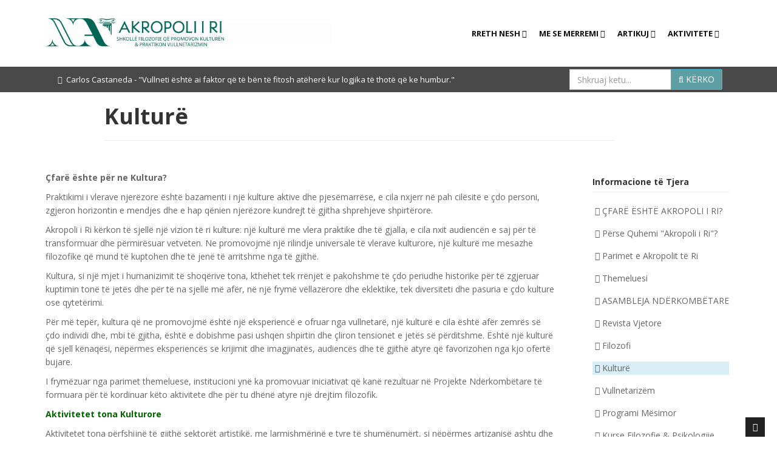

--- FILE ---
content_type: text/html; charset=UTF-8
request_url: http://www.akropoliri.al/pages/kulture
body_size: 6609
content:
<!DOCTYPE html>
<html lang="en">
    <head>
        <meta charset="utf-8">
        <meta http-equiv="X-UA-Compatible" content="IE=edge">
        <meta name="viewport" content="width=device-width, initial-scale=1.0" />

        <title>Kulturё - Akropoliri.al</title>

        <meta name="description" content="" />
        <meta name="keywords" content="Parimet tona">

        <meta property="og:site_name" content="Akropoliri.al" />
        <meta property="og:title" content="" />
        <meta property="og:image" content="" />
        <meta property="og:description" content="" />

        <link href="https://www.akropoliri.al/img/favicon.ico" rel="shortcut icon">

        <!-- css -->
        <link href="https://www.akropoliri.al/public/css/bootstrap.min.css" type="text/css" rel="stylesheet" />
        <link href="https://www.akropoliri.al/public/css/font-awesome.min.css" type="text/css" rel="stylesheet" />
        <link href="https://www.akropoliri.al/public/css/fancybox/jquery.fancybox.css" type="text/css" rel="stylesheet">
        <link href="https://www.akropoliri.al/public/css/jcarousel.css" type="text/css" rel="stylesheet" />
        <link href="https://www.akropoliri.al/public/css/flexslider.css" type="text/css" rel="stylesheet" />
        <link href="https://www.akropoliri.al/public/css/style.css" type="text/css" rel="stylesheet" />

        <!-- Theme skin -->
        <link href="https://www.akropoliri.al/skins/default.css" rel="stylesheet" />

        <!--[if lt IE 9]>
            <script src="https://oss.maxcdn.com/libs/html5shiv/3.7.0/html5shiv.js"></script>
            <script src="https://oss.maxcdn.com/libs/respond.js/1.4.2/respond.min.js"></script>
        <![endif]-->
    </head>
    <body>
        <div id="fb-root"></div>
        <script>
            (function(d, s, id) {
                var js, fjs = d.getElementsByTagName(s)[0];
                if (d.getElementById(id)) return;
                js = d.createElement(s); js.id = id;
                js.src = "//connect.facebook.net/en_US/sdk.js#xfbml=1&version=v2.10";
                fjs.parentNode.insertBefore(js, fjs);
            }(document, 'script', 'facebook-jssdk'));
        </script>

        <div id="wrapper">
<header>
    <div class="navbar navbar-default navbar-static-top">
<!--        <div class="container">-->
        <div class="container" style="background: url('https://www.akropoliri.al/public/img/3-worlds.png') 30% center no-repeat; background-size: 200px;">
            <div class="navbar-header">
                <button type="button" class="navbar-toggle" data-toggle="collapse" data-target=".navbar-collapse">
                    <span class="icon-bar"></span>
                    <span class="icon-bar"></span>
                    <span class="icon-bar"></span>
                </button>
                <a class="navbar-brand" href="https://www.akropoliri.al/index.php">
                    <img src="https://www.akropoliri.al/public/img/logo.png">
<!--                    <img src="--><!--img/parimet.png">-->
                </a>
            </div>
            <div class="navbar-collapse collapse ">
                <ul class="nav navbar-nav">
                    <li class="dropdown">
                        <a href="https://www.akropoliri.al/pages/cfare-eshte-akropoli-i-ri" class="dropdown-toggle aboutus">Rreth Nesh <i class="fa fa-chevron-down"></i></a>                        <ul class="dropdown-menu">
<li><a href="https://www.akropoliri.al/pages/cfare-eshte-akropoli-i-ri" class="cfare-eshte-akropoli-i-ri">ÇFARË ËSHTË AKROPOLI I RI?</a></li>
<li><a href="https://www.akropoliri.al/pages/perse-quhemi-akropoli-i-ri" class="perse-quhemi-akropoli-i-ri">Pёrse Quhemi "Akropoli i Ri"?</a></li>
<li><a href="https://www.akropoliri.al/pages/parimet-e-akropolit-te-ri" class="parimet-e-akropolit-te-ri">Parimet e Akropolit të Ri</a></li>
<li class="divider"></li>
<li><a href="https://www.akropoliri.al/pages/themeluesi" class="themeluesi">Themeluesi</a></li>
<li class="divider"></li>
<li><a href="https://www.akropoliri.al/pages/presidenti-nderkombetar">President Ndërkombëtar</a></li>
<li><a href="https://www.akropoliri.al/pages/presidente-nderi-dsg">Presidente Nderi</a></li>
<li><a href="https://www.akropoliri.al/pages/asambleja-nderkombetare" class="asambleja-nderkombetare">ASAMBLEJA NDËRKOMBËTARE</a></li>
<li><a href="https://www.akropoliri.al/pages/revista-vjetore" class="revista-vjetore">Revista Vjetore</a></li>
                        </ul>
                    </li>

                    <li class="dropdown">
                        <a href="https://www.akropoliri.al/pages/filozofi" class="dropdown-toggle mesemerremi">Me se Merremi <i class="fa fa-chevron-down"></i></a>                        <ul class="dropdown-menu">
                            <li><a href="https://www.akropoliri.al/pages/filozofi" class="filozofi">Filozofi</a></li><li><a href="https://www.akropoliri.al/pages/kulture" class="kulture">Kulturё</a></li><li><a href="https://www.akropoliri.al/pages/vullnetarizem" class="vullnetarizem">Vullnetarizёm</a></li><li class="divider"></li><li><a href="https://www.akropoliri.al/pages/programi-mesimor" class="programi-mesimor">Programi Mёsimor</a></li><li class="divider"></li><li><a href="https://www.akropoliri.al/pages/kurse-filozofie" class="kurse-filozofie">Kurse Filozofie & Psikologjie</a></li><li><a href="https://www.akropoliri.al/pages/"></a></li><li><a href="https://www.akropoliri.al/pages/"></a></li>                        </ul>
                    </li>

                    <li class="dropdown ">
                        <a href="https://www.akropoliri.al/categories/argetim-filozofik" class="dropdown-toggle argetim-filozofik">Artikuj <i class="fa fa-chevron-down"></i></a>                        <ul class="dropdown-menu">
                                                            <li>
                                    <a href="https://www.akropoliri.al/categories/argetim-filozofik">Argëtim Filozofik</a>
                                </li>
                                                            <li>
                                    <a href="https://www.akropoliri.al/categories/biografi">Biografi</a>
                                </li>
                                                            <li>
                                    <a href="https://www.akropoliri.al/categories/filma-filozofike">Filma Filozofikë</a>
                                </li>
                                                            <li>
                                    <a href="https://www.akropoliri.al/categories/filozofi">Filozofi</a>
                                </li>
                                                            <li>
                                    <a href="https://www.akropoliri.al/categories/fjalor-simbolesh">Fjalor Simbolesh</a>
                                </li>
                                                            <li>
                                    <a href="https://www.akropoliri.al/categories/mitologji-shqiptare">Mitologji Shqiptare</a>
                                </li>
                                                            <li>
                                    <a href="https://www.akropoliri.al/categories/parapsikologji">Parapsikologji</a>
                                </li>
                                                            <li>
                                    <a href="https://www.akropoliri.al/categories/psikologji">Psikologji</a>
                                </li>
                                                            <li>
                                    <a href="https://www.akropoliri.al/categories/qyteterime">Qytetërime</a>
                                </li>
                                                            <li>
                                    <a href="https://www.akropoliri.al/categories/ushtrime-psikologjike">ushtrime psikologjike</a>
                                </li>
                                                            <li>
                                    <a href="https://www.akropoliri.al/categories/video">Video</a>
                                </li>
                                                    </ul>
                    </li>

                    <li class="dropdown">
                        <a href="https://www.akropoliri.al/galleries/filozofi" class="galleries">Aktivitete <i class="fa fa-chevron-down"></i></a>                        <ul class="dropdown-menu">
                            <li><a href="https://www.akropoliri.al/galleries/filozofi" class="filozofi">Filozofi</a></li>
                            <li><a href="https://www.akropoliri.al/galleries/kulture" class="kulture">Kulturë</a></li>
                            <li><a href="https://www.akropoliri.al/galleries/vullnetarizem" class="vullnetarizem">Vullnetarizëm</a></li>
                            <li><a href="https://www.akropoliri.al/galleries/nderkombetare" class="nderkombetare">Ndërkombëtare</a></li>
                            <li><a href="https://www.akropoliri.al/galleries/te-pergjitheshme" class="te-pergjitheshme">Të përgjithëshme</a></li>
                        </ul>
                    </li>

                    <li><a href="https://www.akropoliri.al/pages/"></a></li>
                </ul>
            </div>
        </div>
    </div>
</header>


<section id="inner-headline">
    <div class="container">
        <div class="row" style="margin-top:0;margin-bottom:0;">
            <div class="col-lg-12">
                <div class="col-sm-3 pull-right">
                    <form class="form-search">

                        <div class="input-group">
                            <input class="form-control" type="text" placeholder="Shkruaj ketu...">
                            <span class="input-group-btn">
                                <button type="submit" class="btn btn-large btn-info"><i class="fa fa-search"></i> K&euml;rko</button>
                            </span>
                        </div>
                    </form>
                </div>

                <ul class="breadcrumb" style="background:transparent;margin:0;max-width:70%;text-align:justify;">
                    <li><i class="fa fa-chevron-right"></i>&nbsp; Carlos Castaneda - "Vullneti është ai faktor që të bën të fitosh atëherë kur logjika të thotë që ke humbur."</li>
                </ul>
            </div>
        </div>
    </div>
</section>

<!-- <header class="intro-header" style="background: url('https://www.akropoliri.al/img/about.jpg') center center no-repeat;">
-->
<header>
    <div class="container">
        <div class="row">
            <div class="col-sm-9 col-md-9 col-sm-offset-1 col-md-offset-1">
                <div class="page-heading">
                    <h1>Kulturё</h1>
                    <hr class="small">
                </div>
            </div>
        </div>
    </div>
</header>

<div class="container">
    <div class="row">

        <div class="col-sm-9 col-md-9 page-content">
            <p><b>Çfarё ёshte pёr ne Kultura?</b></p> <p>Praktikimi i vlerave njerёzore ёshtё bazamenti i njё kulture aktive dhe pjesёmarrёse, e cila nxjerr nё pah cilёsitё e çdo personi, zgjeron horizontin e mendjes dhe e hap qёnien njerёzore kundrejt tё gjitha shprehjeve shpirtёrore.</p> <p>Akropoli i Ri kёrkon tё sjellё njё vizion tё ri kulture: njё kulturё me vlera praktike dhe tё gjalla, e cila nxit audiencёn e saj pёr tё transformuar dhe pёrmirёsuar vetveten. Ne promovojmё njё rilindje universale tё vlerave kulturore, njё kulturё me mesazhe filozofike qё mund tё kuptohen dhe tё jenё tё arritshme nga tё gjithё.</p> <p>Kultura, si njё mjet i humanizimit tё shoqёrive tona, kthehet tek rrёnjёt e pakohshme tё çdo periudhe historike pёr tё zgjeruar kuptimin tonё tё jetёs dhe pёr tё na sjellё mё afёr, nё njё frymё vёllazёrore dhe eklektike, tek diversiteti dhe pasuria e çdo kulture ose qytetёrimi.</p> <p>Pёr mё tepёr, kultura qё ne promovojmё ёshtё njё eksperiencё e ofruar nga vullnetarё, njё kulturё e cila ёshtё afёr zemrёs sё çdo individi dhe, mbi tё gjitha, ёshtё e dobishme pasi ushqen shpirtin dhe çliron tensionet e jetёs sё pёrditshme. Ёshtё njё kulturё qё sjell kёnaqёsi, nёpёrmes eksperiencёs se krijimit dhe imagjinatёs, audiencёs dhe tё gjithё atyre qё favorizohen nga kjo ofertё bujare.</p> <p>I frymёzuar nga parimet themeluese, institucioni ynё ka promovuar iniciativat qё kanё rezultuar nё Projekte Ndёrkombёtare tё formuara pёr tё kordinuar kёto aktivitete dhe pёr tu dhёnё atyre njё drejtim filozofik.</p> <p><span style="color:#006400"><strong>Aktivitetet tona Kulturore</strong></span></p> <p>Aktivitetet tona pёrfshijnё tё gjithё sektorёt artistikё, me larmishmёrinё e tyre tё shumёnumёrt, si nёpёrmes artizanisё ashtu dhe letёrsisё, teatrit, kёrcimit, muzikёs, etj. Kёshtu organizojmё aktivitete sociale, ekologjike dhe pedagogjike. E njёjta gjё bёhet dhe nё fushёn e Shkencёs, pasi kёshtu mund tё futemi nё kontakt me Ligjet qё komandojnё Universin dhe Njeriun.</p> <p>I quajmё aktivitete kulturore nё pёrgjithёsi, pasi kultura ёshtё totali i tё gjitha dijeve njerёzore tё zbatuara nё jetё. Duam njё kulturё dhe njё qytetёrim tё gjallё. Kultura dhe qytetёrimi ‘’jetojnё’’ vetёm atёherё kur burojnё nga njё rrёnjё mё e thellё.</p> <p>Kultura e gjallё ёshtё krijuese dhe ndihmon çdo njeri tё pasurojё dhe tё rinovojё jetёn e tij sociale, artistike, shkencore dhe shpirtёrore.</p>         </div>

        <div class="col-sm-3">
            <aside class="right-sidebar">
                <div class="widget">
                    <h5 class="widgetheading">Informacione t&euml; Tjera</h5>
                    <ul class="cat">
                        <li >&nbsp;<i class="fa fa-angle-right"></i> <a href="https://www.akropoliri.al/pages/cfare-eshte-akropoli-i-ri" class="cfare-eshte-akropoli-i-ri">ÇFARË ËSHTË AKROPOLI I RI?</a></li><li >&nbsp;<i class="fa fa-angle-right"></i> <a href="https://www.akropoliri.al/pages/perse-quhemi-akropoli-i-ri" class="perse-quhemi-akropoli-i-ri">Pёrse Quhemi "Akropoli i Ri"?</a></li><li >&nbsp;<i class="fa fa-angle-right"></i> <a href="https://www.akropoliri.al/pages/parimet-e-akropolit-te-ri" class="parimet-e-akropolit-te-ri">Parimet e Akropolit të Ri</a></li><li >&nbsp;<i class="fa fa-angle-right"></i> <a href="https://www.akropoliri.al/pages/themeluesi" class="themeluesi">Themeluesi</a></li><li >&nbsp;<i class="fa fa-angle-right"></i> <a href="https://www.akropoliri.al/pages/asambleja-nderkombetare" class="asambleja-nderkombetare">ASAMBLEJA NDËRKOMBËTARE</a></li><li >&nbsp;<i class="fa fa-angle-right"></i> <a href="https://www.akropoliri.al/pages/revista-vjetore" class="revista-vjetore">Revista Vjetore</a></li><li >&nbsp;<i class="fa fa-angle-right"></i> <a href="https://www.akropoliri.al/pages/filozofi" class="filozofi">Filozofi</a></li><li class="alert-info">&nbsp;<i class="fa fa-angle-right"></i> <a href="https://www.akropoliri.al/pages/kulture" class="kulture">Kulturё</a></li><li >&nbsp;<i class="fa fa-angle-right"></i> <a href="https://www.akropoliri.al/pages/vullnetarizem" class="vullnetarizem">Vullnetarizёm</a></li><li >&nbsp;<i class="fa fa-angle-right"></i> <a href="https://www.akropoliri.al/pages/programi-mesimor" class="programi-mesimor">Programi Mёsimor</a></li><li >&nbsp;<i class="fa fa-angle-right"></i> <a href="https://www.akropoliri.al/pages/kurse-filozofie" class="kurse-filozofie">Kurse Filozofie & Psikologjie</a></li><li >&nbsp;<i class="fa fa-angle-right"></i> <a href="https://www.akropoliri.al/pages/na-kontaktoni" class="na-kontaktoni">Kontakt</a></li><li >&nbsp;<i class="fa fa-angle-right"></i> <a href="https://www.akropoliri.al/pages/presidente-nderi-dsg" class="presidente-nderi-dsg">Presidente Nderi</a></li><li >&nbsp;<i class="fa fa-angle-right"></i> <a href="https://www.akropoliri.al/pages/presidenti-nderkombetar" class="presidenti-nderkombetar">Presidenti Ndërkombëtar</a></li>                    </ul>
                </div>

                <div class="widget">
                    <h5 class="widgetheading">Na ndiqni n&euml; Facebook</h5>
                    <iframe src="//www.facebook.com/plugins/likebox.php?href=https%3A%2F%2Fwww.facebook.com%2Fakropoliri&amp;width=300&amp;height=300&amp;colorscheme=light&amp;show_faces=true&amp;header=true&amp;stream=false&amp;show_border=true&amp;appId=394283357334923" scrolling="no" frameborder="0" style="border:none; overflow:hidden; width:300px; height:215px; border-bottom:1px solid #999; margin:0;" allowTransparency="true"></iframe>
                </div>

                <div class="widget">
                    <h5 class="widgetheading">Postimet e fundit</h5>
                    <ul class="recent">
                    
                                <li>
                                    <img class="img-rounded pull-left" style="max-width:30%; max-height:40px;" src="https://www.akropoliri.al/public/files/2025/12/28-12-25 VOA-NR_sm.jpg" class="pull-left" alt="" />
                                    <h6><a href="https://www.akropoliri.al/articles/voice-of-acropolis-xi-nje-tradite-qe-vazhdon-te-frymezoje"> Voice of Acropolis XI – Një traditë që vazhdon të frymëzojë </a></h6>
                                </li>
                                <li>
                                    <img class="img-rounded pull-left" style="max-width:30%; max-height:40px;" src="https://www.akropoliri.al/public/files/2025/12/FOT-TIR-25-12-21-VULLENTARIZMI DHURO ME ZEMER-NR_sm.jpg" class="pull-left" alt="" />
                                    <h6><a href="https://www.akropoliri.al/articles/dhuro-me-zemer"> DHURO ME ZEMËR </a></h6>
                                </li>
                                <li>
                                    <img class="img-rounded pull-left" style="max-width:30%; max-height:40px;" src="https://www.akropoliri.al/public/files/2025/12/USHTRIME PSIKOLOGJIKE_sm.jpg" class="pull-left" alt="" />
                                    <h6><a href="https://www.akropoliri.al/articles/ushtrimet-psikologjike"> USHTRIMET PSIKOLOGJIKE </a></h6>
                                </li>                    </ul>
                </div>
            </aside>
        </div>

    </div>
</div>
<footer>
    <div class="container">
        <div class="row">
            <div class="col-sm-4">
                <div class="widget">
                    <h5 class="widgetheading">Na kontaktoni: </h5>
                    <address>
                        <strong>Akropoli i Ri</strong><br>
                        Rruga Thanas Ziko, Vila 86 (afër Vilës Goldi) <br>
                        Tirana, Albania <br>
                    </address>
                    <p>
                        <i class="icon-phone"></i> (+355) 68 38 46 540 <br>
                        <i class="icon-envelope-alt"></i> <a href="/cdn-cgi/l/email-protection" class="__cf_email__" data-cfemail="e0898e868fa0818b928f908f8c899289ce818c">[email&#160;protected]</a>
                    </p>
                </div>
            </div>
            <div class="col-sm-8">
                <div class="widget">
                    <div class="footer_row">
                        International Web Site Of New Acropolis -
                        <a href="https://www.acropolis.org/" target="_blank" style="color:#fff; text-decoration:none; font-size:15px;">www.acropolis.org</a>
                    </div>

                    <div class="footer_row">
                        <a class="link_footer" title="Nueva Acrópolis Argentina" href="https://www.nueva-acropolis.org.ar" target="_blank"> Argentina</a>
                        <a class="link_footer" title="New Acropolis Australia" href="https://www.acropolis.org.au" target="_blank"> Australia</a>
                        <a class="link_footer" title="Neue Akropolis Österreich" href="https://www.neueakropolis.org" target="_blank"> Austria</a>
                        <a class="link_footer" title="Nouvelle Acropole Belgique" href="https://www.nouvelle-acropole.be" target="_blank"> Belgium</a>
                        <a class="link_footer" title="Nueva Acrópolis Bolivia" href="https://www.acropolis.com.bo" target="_blank"> Bolivia</a>
                        <a class="link_footer" title="Nueva Acrópolis Bolivia" href="https://www.akropol.bg/" target="_blank"> Bulgaria</a>
                        <a class="link_footer" title="New Acropolis Canada - Nouvelle Acropole Canada" href="https://www.newacropolis.ca" target="_blank"> Canada</a>
                        <a class="link_footer" title="Nueva Acrópolis Chile" href="https://www.nueva-acropolischile.org" target="_blank"> Chile</a>
                        <a class="link_footer" title="Nueva Acrópolis Colombia" href="https://www.acropoliscolombia.org" target="_blank"> Colombia</a>
                    </div>

                    <div class="footer_row">
                        <a class="link_footer" title="Nueva Acrópolis Costa-Rica" href="https://www.acropolis.or.cr" target="_blank"> Costa&nbsp;Rica</a>
                        <a class="link_footer" title="Nova Akropola u Hrvatskoj" href="https://www.nova-akropola.hr" target="_blank"> Croatia</a>
                        <a class="link_footer" title="Nová Akropolis" href="https://www.akropolis.cz" target="_blank"> Czech&nbsp;Republic</a>
                        <a class="link_footer" title="Νεα Ακρόπολη Κύπρου" href="https://nea-acropoli.org.cy/" target="_blank"> Cyprus</a>
                        <a class="link_footer" title="Nueva Acrópolis Republica Dominicana" href="https://www.acropolis.org.do" target="_blank"> Dominican&nbsp;Republic</a>
                        <a class="link_footer" title="Nueva Acrópolis Ecuador" href="https://www.oinae.org" target="_blank"> Ecuador</a>
                        <a class="link_footer" title="Nueva Acrópolis El Salvador" href="https://www.acropolis.org.sv" target="_blank"> El&nbsp;Salvador</a>
                    </div>

                    <div class="footer_row">
                        <a class="link_footer" title="Nouvelle Acropole France" href="https://www.nouvelle-acropole.fr" target="_blank"> France</a>
                        <a class="link_footer" title="Neue Akropolis Deutschland" href="https://www.neueakropolis.de" target="_blank"> Germany</a>
                        <a class="link_footer" title="" href="https://www.nea-acropoli.gr" target="_blank"> Greece</a>
                        <a class="link_footer" title="Nueva Acrópolis Guatemala" href="https://www.acropolis.com.gt" target="_blank"> Guatemala</a>
                        <a class="link_footer" title="Nueva Acrópolis Honduras" href="https://www.acropolishonduras.org" target="_blank"> Honduras</a>
                        <a class="link_footer" title="Új Akropolisz" href="https://www.ujakropolisz.hu" target="_blank"> Hungary</a>
                        <a class="link_footer" title="New Acropolis India" href="https://www.acropolis.org.in" target="_blank"> India</a>
                        <a class="link_footer" title="New Acropolis Ireland" href="https://www.newacropolis-ireland.org" target="_blank"> Ireland</a>
                        <a class="link_footer" title="" href="https://www.newacropolis.org.il" target="_blank"> Israel</a>
                    </div>

                    <div class="footer_row">
                        <a class="link_footer" title="Nuova Acropoli Italia" href="https://www.nuovaacropoli.it" target="_blank"> Italy</a>
                        <a class="link_footer" title="New Acropolis Japan" href="https://www.acropolis.jp" target="_blank"> Japan</a>
                        <a class="link_footer" title="Nueva Acrópolis Mexico" href="https://www.acropolis.org.mx" target="_blank"> Mexico</a>
                        <a class="link_footer" title="Nova Acrópole Brasil Norte" href="https://www.acropole.org.br" target="_blank"> North&nbsp;Brazil</a>
                        <a class="link_footer" title="Nueva Acrópolis Panama" href="https://www.acropolis.org.pa" target="_blank"> Panama</a>
                        <a class="link_footer" title="Nueva Acrópolis Paraguay" href="https://www.acropolisparaguay.org" target="_blank"> Paraguay</a>
                        <a class="link_footer" title="Nueva Acrópolis Perú" href="https://www.acropolisperu.org" target="_blank"> Peru</a>
                        <a class="link_footer" title="Nowa Akropolis" href="https://www.nowa-akropolis.pl" target="_blank"> Poland</a>
                    </div>

                    <div class="footer_row">
                        <a class="link_footer" title="Nova Acrópole Portugal" href="https://www.nova-acropole.pt" target="_blank"> Portugal</a>
                        <a class="link_footer" title="Noua Acropola" href="https://www.noua-acropola.ro" target="_blank"> Romania</a>
                        <a class="link_footer" title="" href="https://www.newacropol.ru" target="_blank"> Russia</a>
                        <a class="link_footer" title="Nová Akropola" href="https://www.nova-akropola.rs" target="_blank"> Serbia&nbsp;Republic</a>
                        <a class="link_footer" title="Nová Akropolis" href="https://www.akropolis.sk" target="_blank"> Slovakia</a>
                        <a class="link_footer" title="Nova Akropola" href="https://www.akropola.org" target="_blank"> Slovenia</a>
                        <a class="link_footer" title="New Acropolis South Africa" href="https://www.newacropolis.org.za" target="_blank"> South&nbsp;Africa</a>
                        <a class="link_footer" title="Nova Acrópole Brasil Sul" href="https://www.nova-acropole.org.br" target="_blank"> Brazil</a>
                    </div>

                    <div class="footer_row">
                        <a class="link_footer" title="New Acropolis South India" href="https://www.newacropolis.in" target="_blank"> South&nbsp;India</a>
                        <a class="link_footer" title="Nueva Acrópolis España" href="https://www.nueva-acropolis.es" target="_blank"> Spain</a>
                        <a class="link_footer" title="Nouvelle Acropole Suisse" href="https://www.nouvelle-acropole.ch" target="_blank"> Switzerland</a>
                        <a class="link_footer" title="" href="https://www.newacropolis.org.ua" target="_blank"> Ukraine</a>
                        <a class="link_footer" title="New Acropolis UK" href="https://www.newacropolisuk.org" target="_blank"> United&nbsp;Kingdom</a>
                        <a class="link_footer" title="Nueva Acrópolis Uruguay" href="https://www.acropolis.org.uy" target="_blank"> Uruguay</a>
                        <a class="link_footer" title="New Acropolis USA" href="https://www.newacropolisuk.org" target="_blank"> USA</a>
                    </div>
                </div>
            </div>
        </div>
    </div>
    <div id="sub-footer">
        <div class="container">
            <div class="row">
                <div class="col-lg-6">
                    <div class="copyright">
                        <p>&copy; Akropoli i Ri 2026, All rights reserved.</p>
                    </div>
                </div>
                <div class="col-lg-6">
                    <ul class="social-network">
                        <li><a target="_blank" href="https://www.facebook.com/akropoliri" data-placement="top" title="Facebook"><i class="fa fa-facebook"></i></a></li>
                        <li><a target="_blank" href="https://plus.google.com/u/0/111749747454894607482" data-placement="top" title="Google +"><i class="fa fa-google-plus"></i></a></li>
                        <li><a target="_blank" href="https://www.instagram.com/akropoliiri/" data-placement="top" title="Instagram"><i class="fa fa-instagram"></i></a></li>
                        <li><a target="_blank" href="https://www.youtube.com/channel/UCQrdhBwli3soOiBF8uocjhw" data-placement="top" title="YouTube"><i class="fa fa-youtube"></i></a></li>
                        <li><a target="_blank" href="https://dituri.wordpress.com/" data-placement="top" title="WordPress"><i class="fa" aria-hidden="true">WP</i></a></li>
                    </ul>
                </div>
            </div>
        </div>
    </div>
</footer>
</div>
<a href="#" class="scrollup"><i class="fa fa-angle-up active"></i></a>

<script data-cfasync="false" src="/cdn-cgi/scripts/5c5dd728/cloudflare-static/email-decode.min.js"></script><script src="https://www.akropoliri.al/js/jquery.js"></script>
<script src="https://www.akropoliri.al/js/jquery.easing.1.3.js"></script>
<script src="https://www.akropoliri.al/js/bootstrap.min.js"></script>
<script src="https://www.akropoliri.al/js/jquery.fancybox.pack.js"></script>
<script src="https://www.akropoliri.al/js/jquery.fancybox-media.js"></script>
<script src="https://www.akropoliri.al/js/google-code-prettify/prettify.js"></script>
<script src="https://www.akropoliri.al/js/portfolio/jquery.quicksand.js"></script>
<script src="https://www.akropoliri.al/js/portfolio/setting.js"></script>
<script src="https://www.akropoliri.al/js/jquery.flexslider.js"></script>
<script src="https://www.akropoliri.al/js/animate.js"></script>
<script src="https://www.akropoliri.al/js/custom.js"></script>


<script defer src="https://static.cloudflareinsights.com/beacon.min.js/vcd15cbe7772f49c399c6a5babf22c1241717689176015" integrity="sha512-ZpsOmlRQV6y907TI0dKBHq9Md29nnaEIPlkf84rnaERnq6zvWvPUqr2ft8M1aS28oN72PdrCzSjY4U6VaAw1EQ==" data-cf-beacon='{"version":"2024.11.0","token":"614c130575cb4111940f77555b925077","r":1,"server_timing":{"name":{"cfCacheStatus":true,"cfEdge":true,"cfExtPri":true,"cfL4":true,"cfOrigin":true,"cfSpeedBrain":true},"location_startswith":null}}' crossorigin="anonymous"></script>
</body>
</html>


--- FILE ---
content_type: text/css
request_url: https://www.akropoliri.al/public/css/style.css
body_size: 6338
content:
/*
    Theme Name: Moderna
    Theme URL: https://bootstrapmade.com/free-bootstrap-template-corporate-moderna/
    Author: BootstrapMade
    Author URL: https://bootstrapmade.com
*/
/* ==== Google font ==== */
@import url('https://fonts.googleapis.com/css?family=Noto+Serif:400,400italic,700|Open+Sans:300,400,600,700');
/* === prettify === */
@import url('../js/google-code-prettify/prettify.css');
/* === fontawesome === */
@import url('font-awesome.css');
/* === custom icon === */
@import url('custom-fonts.css');
/* ==== overwrite bootstrap standard ==== */
@import url('overwrite.css');
@import url('animate.css');

/* ===================================
1. General
==================================== */

body {
    font-family: 'Open Sans', Arial, sans-serif;
    font-size: 14px;
    font-weight: 400;
    line-height: 1.6em;
    color: #656565;
}

a:active {
    outline: 0;
}

.clear {
    clear: both;
}

h1, h2, h3, h4, h5, h6 {
    font-family: 'Open Sans', Arial, sans-serif;
    font-weight: 700;
    line-height: 1.1em;
    color: #333;
    margin-bottom: 20px;
}

/* ===================================
2. layout
==================================== */

.container {
    padding: 0 20px 0 20px;
    position: relative;
}

#wrapper {
    width: 100%;
    margin: 0;
    padding: 0;
}

.row, .row-fluid {
    margin-bottom: 30px;
}

.row .row, .row-fluid .row-fluid {
    margin-bottom: 30px;
}

.row.nomargin, .row-fluid.nomargin {
    margin-bottom: 0;
}

/* ===================================
3. Responsive media
==================================== */

.video-container, .map-container, .embed-container {
    position: relative;
    margin: 0 0 15px 0;
    padding-bottom: 51%;
    padding-top: 30px;
    height: 0;
    overflow: hidden;
    border: none;
}

.embed-container iframe,
.embed-container object,
.embed-container embed,
.video-container iframe,
.map-container iframe,
.map-container object,
.map-container embed,
.video-container object,
.video-container embed {
    position: absolute;
    top: 0;
    left: 0;
    width: 100%;
    height: 100%;
}

iframe {
    border: none;
}

img.img-polaroid {
    margin: 0 0 20px 0;
}

.img-box {
    max-width: 100%;
}

/* ===================================
4. Header
==================================== */

/* --- header -- */

header .navbar {
    margin-bottom: 0;
}

.navbar-default {
    border: none;
}

.navbar-brand {
    color: #222;
    text-transform: uppercase;
    font-size: 24px;
    font-weight: 700;
    line-height: 1em;
    letter-spacing: -1px;
    margin-top: 30px;
    padding:0 0 0 15px;
    height: auto !important;
}

.navbar-brand img {
    max-height: 50px;
    height: 50px;
    float: left;
}

header .navbar-collapse ul.navbar-nav {
    float: right;
    margin-right: 0;
}

header .navbar-default {
    background-color: #fff;
}

header .nav li a:hover,
header .nav li a:focus,
header .nav li.active a,
header .nav li.active a:hover,
header .nav li a.dropdown-toggle:hover,
header .nav li a.dropdown-toggle:focus,
header .nav li.active ul.dropdown-menu li a:hover,
header .nav li.active ul.dropdown-menu li.active a {
    -webkit-transition: all .3s ease;
    -moz-transition: all .3s ease;
    -ms-transition: all .3s ease;
    -o-transition: all .3s ease;
    transition: all .3s ease;
}

header .navbar-default .navbar-nav > .open > a,
header .navbar-default .navbar-nav > .open > a:hover,
header .navbar-default .navbar-nav > .open > a:focus {
    -webkit-transition: all .3s ease;
    -moz-transition: all .3s ease;
    -ms-transition: all .3s ease;
    -o-transition: all .3s ease;
    transition: all .3s ease;
}

header .navbar {
    min-height: 100px;
}

header .navbar-nav > li {
    padding-bottom: 30px;
    padding-top: 30px;
}

header .navbar-nav > li > a {
    padding-bottom: 6px;
    padding-top: 5px;
    margin-left: 2px;
    line-height: 30px;
    font-weight: 700;
    -webkit-transition: all .3s ease;
    -moz-transition: all .3s ease;
    -ms-transition: all .3s ease;
    -o-transition: all .3s ease;
    transition: all .3s ease;
}

.dropdown-menu li a:hover {
    color: #fff !important;
}

header .nav .caret {
    border-bottom-color: #f5f5f5;
    border-top-color: #f5f5f5;
}

.navbar-default .navbar-nav > .active > a,
.navbar-default .navbar-nav > .active > a:hover,
.navbar-default .navbar-nav > .active > a:focus {
    background-color: #fff;
}

.navbar-default .navbar-nav > .open > a,
.navbar-default .navbar-nav > .open > a:hover,
.navbar-default .navbar-nav > .open > a:focus {
    background-color: #fff;
}

.dropdown-menu {
    box-shadow: none;
    border-radius: 0;
    border: none;
}

.dropdown-menu li:last-child {
    padding-bottom: 0 !important;
    margin-bottom: 0;
}

header .nav li .dropdown-menu {
    padding: 0;
}

header .nav li .dropdown-menu li a {
    line-height: 28px;
    padding: 3px 12px;
}

/* --- menu --- */

header .navigation {
    float: right;
}

header ul.nav li {
    border: none;
    margin: 0;
}

header ul.nav li a {
    font-size: 12px;
    border: none;
    font-weight: 700;
    text-transform: uppercase;
}

header ul.nav li ul li a {
    font-size: 12px;
    border: none;
    font-weight: 300;
    text-transform: uppercase;
}

.navbar .nav > li > a {
    color: #111;
    text-shadow: none;
}

.navbar .nav a:hover {
    background: none;
}

.navbar .nav > .active > a, .navbar .nav > .active > a:hover {
    background: none;
    font-weight: 700;
}

.navbar .nav > .active > a:active, .navbar .nav > .active > a:focus {
    background: none;
    outline: 0;
    font-weight: 700;
}

.navbar .nav li .dropdown-menu {
    z-index: 2000;
    box-shadow: 0 3px 10px 1px #494949;
    -webkit-border-radius:0 0 3px 3px;
    -moz-border-radius:0 0 3px 3px;
    border-radius:0 0 3px 3px;
    overflow: hidden;
}

header ul.nav li ul {
    margin-top: 1px;
}

header ul.nav li ul li ul {
    margin: 1px 0 0 1px;
}

.dropdown-menu .dropdown i {
    position: absolute;
    right: 0;
    margin-top: 3px;
    padding-left: 20px;
}

.navbar .nav > li > .dropdown-menu:before {
    display: inline-block;
    border-right: none;
    border-bottom: none;
    border-left: none;
    border-bottom-color: none;
    content: none;
}

ul.nav li.dropdown a {
    z-index: 1000;
    display: block;
}

select.selectmenu {
    display: none;
}

.dropdown:hover .dropdown-menu {
    display: block;
    margin-top: 0;
/ / remove the gap so it doesn 't close
}

/* ===================================
5. Section: Featured
==================================== */

#featured {
    width: 100%;
    background: #fcfcfc;
    position: relative;
    margin: 0;
    padding: 0;
}

/* ===================================
6. Sliders
==================================== */
/* --- flexslider --- */

#featured .flexslider {
    padding: 0;
    margin: 50px 0 30px;
    background: #fff;
    position: relative;
    zoom: 1;
}

.flex-caption {
    background: none;
    -ms-filter: progid:DXImageTransform.Microsoft.gradient(startColorstr=#4C000000, endColorstr=#4C000000);
    filter: progid:DXImageTransform.Microsoft.gradient(startColorstr=#4C000000, endColorstr=#4C000000);
    zoom: 1;
}

.flex-caption {
    bottom: 35px;
    background-color: rgba(0, 0, 0, 0.8);
    color: #fff;
    margin: 0;
    padding: 25px 25px 25px 30px;
    position: absolute;
    right: 45px;
    width: 295px;
}

.flex-caption h3 {
    color: #fff;
    letter-spacing: 1px;
    margin-bottom: 8px;
    text-transform: uppercase;
}

.flex-caption p {
    margin: 0 0 15px;
}

/* ===================================
7. Section: call action
==================================== */
section.callaction {
    background: #f9f9f9;
    padding: 50px 0 0 0;
}

/* ===================================
8. Section: Content
==================================== */

#content {
    position: relative;
    background: #fff;
    padding: 50px 0 40px 0;
}

#content img {
    max-width: 100%;
    height: auto;
}

/* --- Call to action --- */

.cta-text {
    text-align: center;
    margin-top: 10px;
}

.big-cta .cta {
    margin-top: 10px;
}

/* --- box --- */

.box {
    width: 100%;
}

.box-gray {
    background: #f8f8f8;
    padding: 20px 20px 30px;
}

.box-gray h4, .box-gray i {
    margin-bottom: 20px;
}

.box-bottom {
    padding: 20px 0;
    text-align: center;
}

.box-bottom a {
    color: #fff;
    font-weight: 700;
}

.box-bottom a:hover {
    color: #eee;
    text-decoration: none;
}

/* ===================================
9. Section: Bottom
==================================== */

#bottom {
    background: #fcfcfc;
    padding: 50px 0 0;

}

/* twitter */
#twitter-wrapper {
    text-align: center;
    width: 70%;
    margin: 0 auto;
}

#twitter em {
    font-style: normal;
    font-size: 13px;
}

#twitter em.twitterTime a {
    font-weight: 600;
}

#twitter ul {
    padding: 0;
    list-style: none;
}

#twitter ul li {
    font-size: 20px;
    line-height: 1.6em;
    font-weight: 300;
    margin-bottom: 20px;
    position: relative;
    word-break: break-word;
}

/* ===================================
10. Inner - Section: page headline
==================================== */

#inner-headline {
    background: #494949;
    position: relative;
    margin: 0;
    padding: 0;
    color: #fefefe;
}

#inner-headline .inner-heading h2 {
    color: #fff;
    margin: 20px 0 0 0;
}

/* --- breadcrumbs --- */
#inner-headline ul.breadcrumb {
    margin: 30px 0 0;
    float: left;
}

#inner-headline ul.breadcrumb li {
    margin-bottom: 0;
    padding-bottom: 0;
}

#inner-headline ul.breadcrumb li {
    font-size: 13px;
    color: #fff;
}

#inner-headline ul.breadcrumb li i {
    color: #dedede;
}

#inner-headline ul.breadcrumb li a {
    color: #fff;
}

ul.breadcrumb li a:hover {
    text-decoration: none;
}

/* ============================
11. Forms
============================= */

/* --- contact form  ---- */
form#contactform input[type="text"] {
    width: 100%;
    border: 1px solid #f5f5f5;
    min-height: 40px;
    padding-left: 20px;
    font-size: 13px;
    padding-right: 20px;
    -webkit-box-sizing: border-box;
    -moz-box-sizing: border-box;
    box-sizing: border-box;

}

form#contactform textarea {
    border: 1px solid #f5f5f5;
    width: 100%;
    padding-left: 20px;
    padding-top: 10px;
    font-size: 13px;
    padding-right: 20px;
    -webkit-box-sizing: border-box;
    -moz-box-sizing: border-box;
    box-sizing: border-box;

}

form#contactform .validation {
    font-size: 11px;
}

.validation {
    color: red;
    display: none;
    margin: 0 0 20px;
    font-weight: 400;
    font-size: 13px;
}

#sendmessage {
    color: green;
    border: 1px solid green;
    display: none;
    text-align: center;
    padding: 15px;
    font-weight: 600;
    margin-bottom: 15px;
}

#errormessage {
    color: red;
    display: none;
    border: 1px solid red;
    text-align: center;
    padding: 15px;
    font-weight: 600;
    margin-bottom: 15px;
}

#sendmessage.show, #errormessage.show, .show {
    display: block;
}

/* --- comment form ---- */
form#commentform input[type="text"] {
    width: 100%;
    min-height: 40px;
    padding-left: 20px;
    font-size: 13px;
    padding-right: 20px;
    -webkit-box-sizing: border-box;
    -moz-box-sizing: border-box;
    box-sizing: border-box;
    -webkit-border-radius: 2px 2px 2px 2px;
    -moz-border-radius: 2px 2px 2px 2px;
    border-radius: 2px 2px 2px 2px;

}

form#commentform textarea {
    width: 100%;
    padding-left: 20px;
    padding-top: 10px;
    font-size: 13px;
    padding-right: 20px;
    -webkit-box-sizing: border-box;
    -moz-box-sizing: border-box;
    box-sizing: border-box;
    -webkit-border-radius: 2px 2px 2px 2px;
    -moz-border-radius: 2px 2px 2px 2px;
    border-radius: 2px 2px 2px 2px;
}

/* --- search form --- */
.search {
    float: right;
    margin: 35px 0 0;
    padding-bottom: 0;
}

#inner-headline form.input-append {
    margin: 0;
    padding: 0;
}

/* ===============================
12. Portfolio
================================ */

.work-nav #filters {
    margin: 0;
    padding: 0;
    list-style: none;
}

.work-nav #filters li {
    margin: 0 10px 30px 0;
    padding: 0;
    float: left;
}

.work-nav #filters li a {
    color: #7F8289;
    font-size: 16px;
    display: block;
}

.work-nav #filters li a:hover {

}

.work-nav #filters li a.selected {
    color: #DE5E60;
}

#thumbs {
    margin: 0;
    padding: 0;
}

#thumbs li {
    list-style-type: none;
}

.item-thumbs {
    position: relative;
    overflow: hidden;
    margin-bottom: 30px;
    cursor: pointer;
    height: 130px;
}

.item-thumbs a + img {
    width: 100%;
}

.item-thumbs .hover-wrap {
    position: absolute;
    display: block;
    width: 100%;
    height: 100%;

    opacity: 0;
    filter: alpha(opacity=0);

    -webkit-transition: all 450ms ease-out 0s;
    -moz-transition: all 450ms ease-out 0s;
    -o-transition: all 450ms ease-out 0s;
    transition: all 450ms ease-out 0s;

    -webkit-transform: rotateY(180deg) scale(0.5, 0.5);
    -moz-transform: rotateY(180deg) scale(0.5, 0.5);
    -ms-transform: rotateY(180deg) scale(0.5, 0.5);
    -o-transform: rotateY(180deg) scale(0.5, 0.5);
    transform: rotateY(180deg) scale(0.5, 0.5);
}

.item-thumbs:hover .hover-wrap,
.item-thumbs.active .hover-wrap {
    opacity: 1;
    filter: alpha(opacity=100);

    -webkit-transform: rotateY(0deg) scale(1, 1);
    -moz-transform: rotateY(0deg) scale(1, 1);
    -ms-transform: rotateY(0deg) scale(1, 1);
    -o-transform: rotateY(0deg) scale(1, 1);
    transform: rotateY(0deg) scale(1, 1);
}

.item-thumbs .hover-wrap .overlay-img {
    position: absolute;
    width: 50%;
    height: 100%;
    opacity: 0.80;
    filter: alpha(opacity=80);
    background: #000;
}

.item-thumbs .hover-wrap .overlay-img-thumb {
    position: absolute;
    border-radius: 60px;
    top: 50%;
    left: 50%;
    margin: -16px 0 0 -16px;
    color: #fff;
    font-size: 32px;
    line-height: 1em;
    opacity: 1;
    filter: alpha(opacity=100);
}

/* --- Portolio filter --- */

ul.portfolio-categ {
    margin: 10px 0 30px 0;
    padding: 0;
    float: left;
    list-style: none;
}

ul.portfolio-categ li {
    margin: 0;
    padding: 0 20px 0 0;
    float: left;
    list-style: none;
    font-size: 13px;
    font-weight: 600;
}

ul.portfolio-categ li a {
    display: block;
    padding: 35x 0 35x 0;
    color: #353535;
}

ul.portfolio-categ li.active a:hover, ul.portfolio-categ li a:hover, ul.portfolio-categ li a:focus, ul.portfolio-categ li a:active {
    text-decoration: none;
    outline: 0;
}

/* --- portfolio detail --- */
.top-wrapper {
    margin-bottom: 20px;
}

/* ===============================
13. Elements
================================ */

/* --- blockquote --- */
blockquote {
    font-size: 16px;
    font-weight: 400;
    font-family: 'Noto Serif', serif;
    font-style: italic;
    padding-left: 0;
    color: #a2a2a2;
    line-height: 1.6em;
    border: none;
}

blockquote cite {
    display: block;
    font-size: 12px;
    color: #666;
    margin-top: 10px;
}

blockquote cite:before {
    content: "\2014 \0020";
}

blockquote cite a,
blockquote cite a:visited,
blockquote cite a:visited {
    color: #555;
}

/* --- pullquotes --- */

.pullquote-left {
    display: block;
    color: #a2a2a2;
    font-family: 'Noto Serif', serif;
    font-size: 14px;
    line-height: 1.6em;
    padding-left: 20px;
}

.pullquote-right {
    display: block;
    color: #a2a2a2;
    font-family: 'Noto Serif', serif;
    font-size: 14px;
    line-height: 1.6em;
    padding-right: 20px;
}

/* --- button --- */
.btn-theme {
    color: #fff;
}

.btn-theme:hover {
    color: #eee;
}

/* --- list style --- */

ul.general {
    list-style: none;
    margin-left: 0;
}

ul.link-list {
    margin: 0;
    padding: 0;
    list-style: none;
}

ul.link-list li {
    margin: 0;
    padding: 2px 0 2px 0;
    list-style: none;
}

footer ul.link-list li a {
    color: #fff;
}

footer ul.link-list li a:hover {
    color: #eee;
}

/* --- Heading style --- */

h4.heading {
    font-weight: 700;
}

.heading {
    margin-bottom: 30px;
}

.heading {
    position: relative;

}

.widgetheading {
    width: 100%;

    padding: 0;
}

#bottom .widgetheading {
    position: relative;
    border-bottom: #e6e6e6 1px solid;
    padding-bottom: 9px;
}

aside .widgetheading {
    position: relative;
    border-bottom: #e9e9e9 1px solid;
    padding-bottom: 9px;
}

footer .widgetheading {
    position: relative;
}

footer .widget .social-network {
    position: relative;
}

#bottom .widget .widgetheading span, aside .widget .widgetheading span, footer .widget .widgetheading span {
    position: absolute;
    width: 60px;
    height: 1px;
    bottom: -1px;
    right: 0;

}

/* --- Map --- */
.map {
    position: relative;
    margin-top: -50px;
    margin-bottom: 40px;
}

/* google map */
#google-map {
    position: relative;
    height: 450px;
}

/* --- our team --- */

ul.team-detail {
    margin: -10px 0 0 0;
    padding: 0;
    list-style: none;
}

ul.team-detail li {
    border-bottom: 1px dotted #e9e9e9;
    margin: 0 0 15px 0;
    padding: 0 0 15px 0;
    list-style: none;
}

ul.team-detail li label {
    font-size: 13px;
}

ul.team-detail li h4, ul.team-detail li label {
    margin-bottom: 0;
}

ul.team-detail li ul.social-network {
    border: none;
    margin: 0;
    padding: 0;
}

ul.team-detail li ul.social-network li {
    border: none;
    margin: 0;
}

ul.team-detail li ul.social-network li i {
    margin: 0;
}

/* --- Pricing box --- */

.pricing-title {
    background: #fff;
    text-align: center;
    padding: 10px 0 10px 0;
}

.pricing-title h3 {
    font-weight: 600;
    margin-bottom: 0;
}

.pricing-offer {
    background: #fcfcfc;
    text-align: center;
    padding: 40px 0 40px 0;
    font-size: 18px;
    border-top: 1px solid #e6e6e6;
    border-bottom: 1px solid #e6e6e6;
}

.pricing-box.special .pricing-offer {
    color: #fff;
}

.pricing-offer strong {
    font-size: 78px;
    line-height: 89px;
}

.pricing-offer sup {
    font-size: 28px;
}

.pricing-content {
    background: #fff;
    text-align: center;
    font-size: 14px;
}

.pricing-content strong {
    color: #353535;
}

.pricing-content ul {
    list-style: none;
    padding: 0;
    margin: 0;
}

.pricing-content ul li {
    border-bottom: 1px solid #e9e9e9;
    list-style: none;
    padding: 15px 0 15px 0;
    margin: 0 0 0 0;
    color: #888;
}

.pricing-action {
    margin: 0;
    background: #fcfcfc;
    text-align: center;
    padding: 20px 0 30px 0;
}

.pricing-wrapp {
    margin: 0 auto;
    width: 100%;
    background: #fd0000;
}

/* --- pricing box alt 1 --- */
.pricing-box-alt {
    border: 1px solid #e6e6e6;
    background: #fcfcfc;
    position: relative;
    margin: 0 0 20px 0;
    padding: 0;
    -webkit-box-shadow: 0 2px 0 rgba(0, 0, 0, 0.03);
    -moz-box-shadow: 0 2px 0 rgba(0, 0, 0, 0.03);
    box-shadow: 0 2px 0 rgba(0, 0, 0, 0.03);
    -webkit-box-sizing: border-box;
    -moz-box-sizing: border-box;
    box-sizing: border-box;
}

.pricing-box-alt .pricing-heading {
    background: #fcfcfc;
    text-align: center;
    padding: 40px 0 0px 0;
    display: block;
}

.pricing-box-alt.special .pricing-heading {
    background: #fcfcfc;
    text-align: center;
    padding: 40px 0 1px 0;
    border-bottom: none;
    display: block;
    color: #fff;
}

.pricing-box-alt.special .pricing-heading h3 {
    color: #fff;
}

.pricing-box-alt .pricing-heading h3 strong {
    font-size: 32px;
    font-weight: 700;
    letter-spacing: -1px;
}

.pricing-box-alt .pricing-heading h3 {
    font-size: 32px;
    font-weight: 300;
    letter-spacing: -1px;
}

.pricing-box-alt .pricing-terms {
    text-align: center;
    background: #333;
    display: block;
    overflow: hidden;
    padding: 30px 0 20px;
}

.pricing-box-alt .pricing-terms h6 {
    font-style: italic;
    margin-top: 10px;
    color: #fff;

    font-family: 'Noto Serif', serif;
}

.pricing-box-alt .icon .price-circled {
    margin: 10px 10px 10px 0;
    display: inline-block !important;
    text-align: center !important;
    color: #fff;
    width: 68px;
    height: 68px;
    padding: 12px;
    font-size: 16px;
    font-weight: 700;
    line-height: 68px;
    text-shadow: none;
    cursor: pointer;
    background-color: #888;
    border-radius: 64px;
    -moz-border-radius: 64px;
    -webkit-border-radius: 64px;
}

.pricing-box-alt .pricing-action {
    margin: 0;
    text-align: center;
    padding: 30px 0 30px 0;
}

/* ===============================
14. Blog & article
================================ */

article {
    margin-bottom: 20px;
}
article img{
    max-width: 100%;
}

article .post-heading h3 {
    margin-bottom: 20px;
}

article .post-heading h3 a {
    font-weight: 700;
    color: #353535;
}

article .post-heading h3 a:hover {
    text-decoration: none;
}

/* --- post meta --- */
.post-meta {
    background: #fcfcfc;
    border: 1px solid #e6e6e6;
    border-top: none;
    text-align: center;
}

.post-meta .format {
    border-bottom: 1px solid #e6e6e6;
    padding: 10px 0 10px;
}

.post-meta i {
    margin: 0;
}

.post-meta .date {
    border-bottom: 1px solid #e6e6e6;
    padding: 10px 0 10px;
}

.post-meta .date span {
    text-align: center;
    color: #999;
    font-size: 12px;
    font-weight: 600;
}

.post-meta .comments {
    padding: 10px 0 10px;
}

.post-meta .comments a {
    color: #999;
    font-size: 12px;
    font-weight: 700;
}

.post-meta .comments a:hover {
    text-decoration: none;
}

/* --- post format --- */

.post-image {
    margin-bottom: 20px;
}

.post-quote {
    margin-bottom: 20px;
}

.post-video {
    margin-bottom: 20px;
}

.post-audio {
    margin-bottom: 20px;
}

.post-link {
    margin-bottom: 20px;
}

.post-slider {
    margin-bottom: 20px;
}

.post-quote blockquote {
    font-size: 16px;
    color: #999;
    font-family: 'Noto Serif', serif;
    font-style: italic;
    line-height: 1.6em;
}

.post-image img:hover {
    -webkit-box-shadow: 0 0 2px #979797;
    -moz-box-shadow: 0 0 2px #979797;
    box-shadow: 0 0 2px #979797;
    -webkit-transition: all 1s ease-in-out;
    -moz-transition: all 1s ease-in-out;
    -o-transition: all 1s ease-in-out;
    transition: all 1s ease-in-out;
}

ul.meta-post {
    float: left;
    margin: 0;
    padding: 0;
    list-style: none;
}

ul.meta-post li {
    float: left;
    margin: 0 10px 0 0;
    padding: 0;
    list-style: none;
    border-right: 1px dotted #e9e9e9;
    padding-right: 10px;
}

ul.meta-post li i {
    float: left;
    font-size: 12px;
    margin: 2px 5px 0 0;
}

ul.meta-post li a {
    color: #999;
    float: left;
    font-size: 12px;
    font-weight: 600;
}

/* --- single post --- */
.bottom-article {
    overflow: hidden;
    border-top: 1px solid #f5f5f5;
    border-bottom: 1px solid #f5f5f5;
    padding: 10px 0 10px 0;
    margin-top: 20px;
}

/* --- author info --- */

.about-author {
    border: 1px solid #f5f5f5;
    padding: 20px;
    float: left;
    margin-bottom: 5px;
}

.about-author h5 {
    margin-bottom: 10px;
}

/* --- Comment --- */

.comment-area {
    float: left;
    width: 100%;
    margin-top: 30px;
}

.media-content {
    overflow: hidden;
    margin-left: 12px;
    border-bottom: 1px dotted #d5d5d5;
    padding-bottom: 20px;
}

.media-content h6 {
    font-size: 14px;
    font-weight: 700;
}

.media-content span {
    color: #a9a9a9;
    font-size: 14px;
    font-weight: 300;
}

.comment-area .thumbnail > img {
    display: block;
    width: 60px;
    height: 60px;
}

.filter-list {
    margin-top: 20px;
}

/* --- pagination --- */

#pagination a,
#pagination span {
    display: block;
    float: left;
    margin: 0 7px 0 0;
    padding: 7px 10px 6px 10px;
    font-size: 12px;
    line-height: 12px;
    color: #888;
    font-weight: 600;
}

#pagination a:hover {
    color: #fff;
    text-decoration: none;
}

#pagination span.current {
    background: #333;
    color: #fff;
    font-weight: bold;
}

/* ===============================
15. Aside, sidebar
================================ */

aside {
    position: relative;
    margin-bottom: 40px;
}

.sidebar-nav {
    float: left;
    width: 100%;
}

.right-sidebar {
    border-left: 1px solid #f5f5f5;
    padding: 0 0 0 30px;
    -webkit-box-shadow: inset 1px 0 0 0 rgba(0, 0, 0, .01);
    box-shadow: inset 1px 0 0 0 rgba(0, 0, 0, .01);

}

.left-sidebar {
    border-right: 1px solid #f5f5f5;
    padding: 0 30px 0 0;
    -webkit-box-shadow: inset 1px 0 0 0 rgba(0, 0, 0, .01);
    box-shadow: inset 1px 0 0 0 rgba(0, 0, 0, .01);
}

.left-sidebar .widget h3, .left-sidebar .widget .widget-content {
    padding-right: 20px;
}

aside .widget {
    margin-bottom: 30px;
    float: left;
}

ul.cat, ul.recent, ul.folio-detail, ul.contact-info {
    margin: 0;
    padding: 0;
    list-style: none;
}

ul.cat li, ul.recent li, ul.folio-detail li, ul.contact-info li {
    margin: 0 0 15px 0;
    list-style: none;
}

ul.cat li a, ul.folio-detail li a {
    color: #656565;
}

ul.folio-detail li label {
    display: inline;
    cursor: default;
    color: #353535;
    font-weight: bold;
}

.widget ul.recent li {
    margin: 5px 0;
    padding-bottom: 5px;
    border-bottom: 1px solid #f3f3f3;
    float: left;
    width: 100%;
}

ul.recent li h6 {
    margin: 0 0 10px 0;
}

ul.recent li h6 a {
    color: #353535;
    font-size: 14px;
    font-weight: 600;
}

.widget ul.tags {
    list-style: none;
    margin: 0;
    margin-left: 0;
    padding-left: 0;
}

.widget ul.tags li {
    margin: 0 5px 15px 0;
    display: inline-block;
}

.widget ul.tags li a {
    background: #e6e6e6;
    color: #333;
    padding: 5px 10px;
}

.widget ul.tags li a:hover {
    text-decoration: none;
    color: #fff;
}

/* ===== Widgets ===== */

/* --- flickr --- */
.widget .flickr_badge {
    width: 100%;
}

.widget .flickr_badge img {
    margin: 0 9px 20px 0;
}

footer .widget .flickr_badge {
    width: 100%;
}

footer .widget .flickr_badge img {
    margin: 0 9px 20px 0;
}

.flickr_badge img {
    width: 50px;
    height: 50px;
    float: left;
    margin: 0 9px 20px 0;
}

/* --- latest tweet widget --- */

.twitter ul {
    margin-left: 0;
    list-style: none;
}

.twitter img {
    float: left;
    margin-right: 15px;
}

.twitter span.tweet_time {
    display: block;
    padding-bottom: 5px;

}

.twitter li {
    border-bottom: 1px dashed #efefef;
    padding-bottom: 20px;
    margin-bottom: 20px;
    list-style: none;
}

.twitter li:last-child {
    border: none;
}

/* --- Recent post widget --- */

.recent-post {
    margin: 20px 0 0 0;
    padding: 0;
    line-height: 18px;
}

.recent-post h5 a:hover {
    text-decoration: none;
}

.recent-post .text h5 a {
    color: #353535;
}

ul.time-post {
    float: left;
    width: 120px;
    padding: 0;
    list-style: none;
    margin: 0 20px 0 0;
    text-align: center;
    color: #0e0f0f;
}

ul.time-post li {
    float: none;
    background: #f8f8f8;
    list-style: none;
    margin: 0 0 2px 0;
    padding: 0;
}

ul.time-post li a img:hover {
    opacity: 0.8;
    /* For IE 5-7 */
    filter: progid:DXImageTransform.Microsoft.Alpha(Opacity=80);
    /* For IE 8 8 */
    -MS-filter: "progid:DXImageTransform.Microsoft.Alpha(Opacity=80)";
}

ul.time-post li.time {
    float: none;
    padding: 5px 0 5px 0;
    text-shadow: none;
}

.recent-post ul.time-post li.time {
    color: #121214;
}

.post-meta {
    margin-bottom: 20px;
}

.post-meta span {
    padding: 0 10px 0 10px;
    margin-bottom: 10px;
}

.post-meta span a {
    color: #919191;
}

.post-meta strong {
    font-weight: 200px;
    color: #c7c7c7;
}

.item .text {
    margin-left: 140px;
    margin-bottom: 20px;
}

/* ===============================
16. Footer
================================ */

footer {
    padding: 50px 0 0 0;
    color: #f8f8f8;
}

footer a {
    color: #fff;
}

footer a:hover {
    color: #eee;
}

footer h1, footer h2, footer h3, footer h4, footer h5, footer h6 {
    color: #fff;
}

footer address {
    line-height: 1.6em;
}

footer h5 a:hover, footer a:hover {
    text-decoration: none;
}

ul.social-network {
    list-style: none;
    margin: 0;
}

ul.social-network li {
    display: inline;
    margin: 0 5px;
}

#sub-footer {
    text-shadow: none;
    color: #f5f5f5;
    padding: 0;
    padding-top: 10px;
    margin: 0;
}

#sub-footer p {
    margin: 0;
    padding: 0;
}

#sub-footer span {
    color: #f5f5f5;
}

.copyright {
    text-align: left;
    font-size: 12px;
}

#sub-footer ul.social-network {
    float: right;
}

/* ===============================
 Live preview purpose
================================ */
/* --- buttons --- */

.bs-docs-example {
    margin: 0 0 10px 0;
}

.demobtn a.btn {
    margin: 0 10px 10px 0;
}

section.demogrid .col-lg-1, section.demogrid .col-lg-2, section.demogrid .col-lg-3, section.demogrid .col-lg-4, section.demogrid .col-lg-5, section.demogrid .col-lg-6, section.demogrid .col-lg-7, section.demogrid .col-lg-8, section.demogrid .col-lg-9, section.demogrid .col-lg-10, section.demogrid .col-lg-11 {
    background: #f6f6f6;
    text-align: center;
    padding: 20px 0 20px;
}

section.demogrid .show-grid .row, section.demogrid .show-grid .row-fluid {
    margin-bottom: 0;
}

section.demogrid .show-grid .nest {
    background: #ddd;
    text-align: center;
    padding: 20px 0 20px;
}

section.demogrid .col-lg-12.nest {
    background: #f6f6f6;
    text-align: center;
    padding: 20px 0 0;
}

.demoinline p {
    display: inline;
    margin-right: 20px;
}

/* ===============================
17. Divider, Line & Misc
================================ */

.solidline {
    border-top: 1px solid #f5f5f5;
    margin: 0 0 30px;
}

.dottedline {
    border-top: 1px dotted #f5f5f5;
    margin: 0 0 30px;
}

.dashedline {
    border-top: 1px dashed #f5f5f5;
    margin: 0 0 30px;
}

.blankline {
    height: 1px;
    margin: 0 0 30px;
}

/* scroll to top */
.scrollup {
    position: fixed;
    width: 32px;
    height: 32px;
    bottom: 0px;
    right: 20px;
    background: #222;

}

a.scrollup {
    outline: 0;
    text-align: center;
}

a.scrollup:hover, a.scrollup:active, a.scrollup:focus {
    opacity: 1;
    text-decoration: none;
}

a.scrollup i {
    margin-top: 10px;
    color: #fff;
}

a.scrollup i:hover {
    text-decoration: none;
}

/* =============================
18. Position & alignment
============================= */

.absolute {
    position: absolute;
}

.relative {
    position: relative;
}

.aligncenter {
    text-align: center;
}

.aligncenter span {
    margin-left: 0;
}

.floatright {
    float: right;
}

.floatleft {
    float: left;
}

.floatnone {
    float: none;
}

.aligncenter {
    text-align: center;
}

/* --- Image allignment style --- */

img.pull-left, .align-left {
    float: left;
    margin: 0 15px 15px 0;
}

.widget img.pull-left {
    float: left;
    margin: 0 15px 15px 0;
}

img.pull-right, .align-right {
    float: right;
    margin: 0 0 15px 15px;
}

article img.pull-left, article .align-left {
    float: left;
    margin: 5px 15px 15px 0;
}

article img.pull-right, article .align-right {
    float: right;
    margin: 5px 0 15px 15px;
}

/* =============================
20. Spacer, margin
============================= */

.clear-marginbot {
    margin-bottom: 0;
}

.marginbot10 {
    margin-bottom: 10px;
}

.marginbot20 {
    margin-bottom: 20px;
}

.marginbot30 {
    margin-bottom: 30px;
}

.marginbot40 {
    margin-bottom: 40px;
}

.clear-margintop {
    margin-top: 0;
}

.margintop10 {
    margin-top: 10px;
}

.margintop20 {
    margin-top: 20px;
}

.margintop30 {
    margin-top: 30px;
}

.margintop40 {
    margin-top: 40px;
}

/* =============================
21. Media queries
============================= */

@media (min-width: 768px) and (max-width: 979px) {

    a.detail {
        background: none;
        width: 100%;
    }

    footer .widget form input#appendedInputButton {
        display: block;
        width: 91%;
        -webkit-border-radius: 4px 4px 4px 4px;
        -moz-border-radius: 4px 4px 4px 4px;
        border-radius: 4px 4px 4px 4px;
    }

    footer .widget form .input-append .btn {
        display: block;
        width: 100%;
        padding-right: 0;
        padding-left: 0;
        -webkit-box-sizing: border-box;
        -moz-box-sizing: border-box;
        box-sizing: border-box;
        margin-top: 10px;
    }

    ul.related-folio li {
        width: 156px;
        margin: 0 20px 0 0;
    }
}

@media (max-width: 767px) {

    body {
        padding-right: 0;
        padding-left: 0;
    }

    .navbar-brand {
        margin-top: 10px;
        border-bottom: none;
    }

    .navbar-header {
        margin-top: 20px;
        border-bottom: none;
    }

    .navbar-nav {
        border-top: none;
        float: none;
        width: 100%;
    }

    header .navbar-nav > li {
        padding-bottom: 0;
        padding-top: 0;
    }

    header .nav li .dropdown-menu {
        margin-top: 0;
    }

    .dropdown-menu {
        position: absolute;
        top: 0;
        left: 40px;
        z-index: 1000;
        display: none;
        float: left;
        min-width: 160px;
        padding: 5px 0;
        margin: 2px 0 0;
        font-size: 13px;
        list-style: none;
        background-color: #fff;
        background-clip: padding-box;
        border: 1px solid #f5f5f5;
        border: 1px solid rgba(0, 0, 0, .15);
        border-radius: 0;
        -webkit-box-shadow: 0 6px 12px rgba(0, 0, 0, .175);
        box-shadow: 0 6px 12px rgba(0, 0, 0, .175);
    }

    .navbar-collapse.collapse {
        border: none;
        overflow: hidden;
    }

    .box {
        border-bottom: 1px solid #e9e9e9;
        padding-bottom: 20px;
    }

    #featured .flexslider .slide-caption {
        width: 90%;
        padding: 2%;
        position: absolute;
        left: 0;
        bottom: -40px;
    }

    #inner-headline .breadcrumb {
        float: left;
        clear: both;
        width: 100%;
    }

    .breadcrumb > li {
        font-size: 13px;
    }

    ul.portfolio li article a i.icon-48 {
        width: 20px;
        height: 20px;
        font-size: 16px;
        line-height: 20px;
    }

    .left-sidebar {
        border-right: none;
        padding: 0 0 0 0;
        border-bottom: 1px dotted #e6e6e6;
        padding-bottom: 10px;
        margin-bottom: 40px;
    }

    .right-sidebar {
        margin-top: 30px;
        border-left: none;
        padding: 0 0 0 0;
    }

    footer .col-lg-1, footer .col-lg-2, footer .col-lg-3, footer .col-lg-4, footer .col-lg-5, footer .col-lg-6,
    footer .col-lg-7, footer .col-lg-8, footer .col-lg-9, footer .col-lg-10, footer .col-lg-11, footer .col-lg-12 {
        margin-bottom: 20px;
    }

    #sub-footer ul.social-network {
        float: left;
    }

    [class*="span"] {
        margin-bottom: 20px;
    }

}

@media (max-width: 480px) {
    .bottom-article a.pull-right {
        float: left;
        margin-top: 20px;
    }

    .search {
        float: left;
    }

    .flexslider .flex-caption {
        display: none;
    }

    .cta-text {
        margin: 0 auto;
        text-align: center;
    }

    ul.portfolio li article a i {
        width: 20px;
        height: 20px;
        font-size: 14px;
    }

}

@media (max-width: 360px) {

}

.footer_row {
    width: 100%;
    height:20px;
    text-align: center;
    float: left;
    line-height: 20px;
    margin: 0 0 10px 0;
}

.link_footer {
    float: none;
    margin: auto;
    padding: 0 10px;
    border-right: 1px solid #aaaaaa;
}
.link_footer:last-child{
    border-right:none;
}

.form-search{
    margin-top: 4px;
}

.ellipsis{
    overflow: hidden;
    text-overflow: ellipsis;
    white-space: nowrap;
}
.main_article_img{
    float: left;
    margin: 5px 10px 10px 0;
    max-width: 50%;
}


.full-width{
    width: 100%;
}
.tc{
    text-align: center !important;
}
.tr{
    text-align: right !important;
}
.tl{
    text-align: left !important;
}

--- FILE ---
content_type: text/css
request_url: https://www.akropoliri.al/skins/default.css
body_size: 772
content:
/* === color === */

a, a:hover, a:focus, a:active, footer a.text-link:hover, strike, .post-meta span a:hover, footer a.text-link,
ul.meta-post li a:hover, ul.cat li a:hover, ul.recent li h6 a:hover, ul.portfolio-categ li.active a, ul.portfolio-categ li.active a:hover, ul.portfolio-categ li a:hover, ul.related-post li h4 a:hover, span.highlight, article .post-heading h3 a:hover,
.navbar .nav > .active > a, .navbar .nav > .active > a:hover, .navbar .nav > li > a:hover, .navbar .nav > li > a:focus, .navbar .nav > .active > a:focus {
    color: #68A4C4;
}

.navbar-brand span {
    color: #68A4C4;
}

header .nav li a:hover,
header .nav li a:focus,
header .nav li.active a,
header .nav li.active a:hover,
header .nav li a.dropdown-toggle:hover,
header .nav li a.dropdown-toggle:focus,
header .nav li.active ul.dropdown-menu li a:hover,
header .nav li.active ul.dropdown-menu li.active a {
    color: #68A4C4;
}

.navbar-default .navbar-nav > .active > a,
.navbar-default .navbar-nav > .active > a:hover,
.navbar-default .navbar-nav > .active > a:focus {
    color: #68A4C4;
}

.navbar-default .navbar-nav > .open > a,
.navbar-default .navbar-nav > .open > a:hover,
.navbar-default .navbar-nav > .open > a:focus {
    color: #68A4C4;
}

.dropdown-menu > .active > a,
.dropdown-menu > .active > a:hover,
.dropdown-menu > .active > a:focus {
    color: #68A4C4;
}

/* === background color === */

.custom-carousel-nav.right:hover, .custom-carousel-nav.left:hover,
.dropdown-menu li:hover,
.dropdown-menu li a:hover,
.dropdown-menu li > a:focus,
.dropdown-submenu:hover > a,
.dropdown-menu .active > a,
.dropdown-menu .active > a:hover,
.pagination ul > .active > a:hover,
.pagination ul > .active > a,
.pagination ul > .active > span,
.flex-control-nav li a:hover,
.flex-control-nav li a.active {
    background-color: #494949;
}

.breadcrumb {
    background-color: #494949;
}

/* === border color === */
.pagination ul > li.active > a,
.pagination ul > li.active > span, a.thumbnail:hover, input[type="text"].search-form:focus {
    border: 1px solid #494949;
}

textarea:focus,
input[type="text"]:focus,
input[type="password"]:focus,
input[type="datetime"]:focus,
input[type="datetime-local"]:focus,
input[type="date"]:focus,
input[type="month"]:focus,
input[type="time"]:focus,
input[type="week"]:focus,
input[type="number"]:focus,
input[type="email"]:focus,
input[type="url"]:focus,
input[type="search"]:focus,
input[type="tel"]:focus,
input[type="color"]:focus,
.uneditable-input:focus {
    border-color: #494949;
}

input:focus {
    border-color: #494949;
}

#sendmessage {
    color: #68A4C4;
}

.pullquote-left {
    border-left: 5px solid #494949;
}

.pullquote-right {
    border-right: 5px solid #494949;
}

/* cta */

.cta-text h2 span {
    color: #68A4C4;
}

ul.clients li:hover {
    border: 4px solid #494949;
}

/* box */
.box-bottom {
    background: #494949;
}

/* buttons */
.btn-dark:hover, .btn-dark:focus, .btn-dark:active {
    background: #494949;
    border: 1px solid #494949;
}

.btn-theme {
    border: 1px solid #494949;
    background: #494949;
}

/* modal styled */
.modal.styled .modal-header {
    background-color: #494949;
}

/* blog */
.post-meta {
    border-top: 4px solid #494949;
}

.post-meta .comments a:hover {
    color: #68A4C4;
}

.widget ul.tags li a:hover {
    background: #494949;
}

.recent-post .text h5 a:hover {
    color: #68A4C4;
}

/* pricing box */

.pricing-box-alt.special .pricing-heading {
    background: #494949;
}

/* portfolio */
.item-thumbs .hover-wrap .overlay-img-thumb {
    background: #494949;
}

/* pagination */
#pagination a:hover {
    background: #494949;
}

/* pricing box */
.pricing-box.special .pricing-offer {
    background: #494949;
}

/* fontawesome icons */
.icon-square:hover,
.icon-rounded:hover,
.icon-circled:hover {
    background-color: #494949;
}

[class^="icon-"].active,
[class*=" icon-"].active {
    background-color: #494949;
}

/* fancybox */
.fancybox-close:hover {
    background-color: #494949;
}

.fancybox-nav:hover span {
    background-color: #494949;
}

/* parallax c slider */
.da-slide .da-link:hover {
    background: #494949;
    border: 4px solid #494949;
}

.da-dots span {
    background: #494949;
}

/* flexslider */
#featured .flexslider .slide-caption {
    border-left: 5px solid #494949;
}

/* Nivo slider */
.nivo-directionNav a:hover {
    background-color: #494949;
}

.nivo-caption, .caption {
    border-bottom: #494949 5px solid;
}

/* footer */
footer {
    background: #494949;
}

#sub-footer {
    background: #494949;
}

